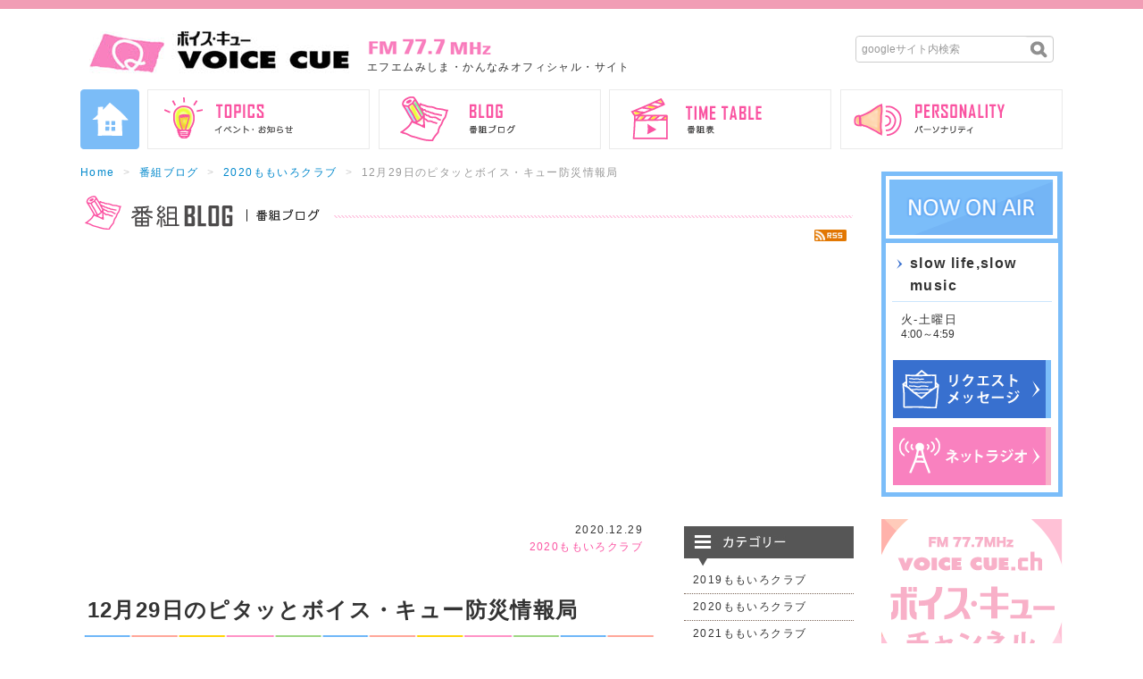

--- FILE ---
content_type: text/html; charset=UTF-8
request_url: https://777fm.com/blog/post-1345/
body_size: 11444
content:
<!DOCTYPE HTML>
<html lang="ja-JP">
<head>
      <meta charset="UTF-8">
      <title>12月29日のピタッとボイス・キュー防災情報局｜2020ももいろクラブ｜VOICE CUE</title>
      <!-- ### Bootstrap ### -->
      <link href="/cgi-bin/mt-static/css/bootstrap.min.css" rel="stylesheet" media="screen">
      <!-- ### ベーススタイルシート ### -->
      <link rel="stylesheet" href="https://777fm.com/teresa/wp-content/themes/pc/style.css?1617674712">
      <!-- ### オリジナルスタイルシート ### -->
      <link href="https://777fm.com/teresa/wp-content/themes/pc/original.css" rel="stylesheet">
      <!-- ### ネクストスタイルシート ### -->
      <link href="https://777fm.com/teresa/wp-content/themes/pc/next.css" rel="stylesheet">
      <!--[if lt IE 9]>
      <script type="text/javascript" src="http://html5shim.googlecode.com/svn/trunk/html5.js"></script>
      <![endif]-->
      <!-- ### headに全ページ共通で書きたい場合 ### -->
      <!-- ### ブログ別CSS読み込み ### -->
  <link href="https://777fm.com/teresa/wp-content/themes/pc/blog.css?1620891723" rel="stylesheet">
<!-- Font Awesome -->
<link rel="stylesheet" href="/css/all.min.css">
<script type="text/javascript" src="/dateaction.js" charset="utf-8"></script>

<script>
    function say(str){document.getElementById("say").innerHTML=str;}
    var act = new DateAction();
    act.addAction(say,{not:"t,d,w",priority:2,param:"<p class='text-center'>現在は放送時間外です</p>"});
                act.addAction(function(){say("<dl><dt><span>牧山純子サウンドマリーナ</span></dt><dd class='clearfix'><div class='detail'><dl class='time'><dt>土-土曜日</dt><dd>20:00～20:59</dd></dl><dl class='name'><dt></dt></dl></div></dd></dl><ul class='clearfix'><li class='link1'><a href='/message/?&番組名=牧山純子サウンドマリーナ'><span>リクエストメッセージ</span></a></li><li class='link2'><a href='https://www.jcbasimul.com/radio/801/' target='_blank'><span>ネットラジオ</span></a></li>")},{time:'20:00-20:59:59'}); 
            act.addAction(function(){say("<dl><dt><span>大崎潔のがんばれハワイ　／　URBAN WAVE</span></dt><dd class='clearfix'><div class='detail'><dl class='time'><dt>土-土曜日</dt><dd>17:00～17:59</dd></dl><dl class='name'><dt></dt></dl></div></dd></dl><ul class='clearfix'><li class='link1'><a href='/message/?&番組名=大崎潔のがんばれハワイ　／　URBAN WAVE'><span>リクエストメッセージ</span></a></li><li class='link2'><a href='https://www.jcbasimul.com/radio/801/' target='_blank'><span>ネットラジオ</span></a></li>")},{time:'17:00-17:59:59'}); 
            act.addAction(function(){say("<dl><dt><span>ユメルのモナリザラウンジ</span></dt><dd class='clearfix'><div class='detail'><dl class='time'><dt>土曜日</dt><dd>01:00～01:59</dd></dl><dl class='name'><dt></dt></dl></div></dd></dl><ul class='clearfix'><li class='link1'><a href='/message/?&番組名=ユメルのモナリザラウンジ'><span>リクエストメッセージ</span></a></li><li class='link2'><a href='https://www.jcbasimul.com/radio/801/' target='_blank'><span>ネットラジオ</span></a></li>")},{time:'01:00-01:59:59'}); 
            act.addAction(function(){say("<dl><dt><span>（第１）響け！カラフルライフ　（第２～第５）ラジオにチェックイン / UNFAIR RULE</span></dt><dd class='clearfix'><div class='detail'><dl class='time'><dt>土曜日</dt><dd>12:00～12:59</dd></dl><dl class='name'><dt></dt></dl></div></dd></dl><ul class='clearfix'><li class='link1'><a href='/message/?&番組名=（第１）響け！カラフルライフ　（第２～第５）ラジオにチェックイン / UNFAIR RULE'><span>リクエストメッセージ</span></a></li><li class='link2'><a href='https://www.jcbasimul.com/radio/801/' target='_blank'><span>ネットラジオ</span></a></li>")},{time:'12:00-12:59:59'}); 
            act.addAction(function(){say("<dl><dt><span>SATURDAY SUPER LEGEND</span></dt><dd class='clearfix'><div class='detail'><dl class='time'><dt>土曜日</dt><dd>16:00～16:59</dd></dl><dl class='name'><dt></dt></dl></div></dd></dl><ul class='clearfix'><li class='link1'><a href='/message/?&番組名=SATURDAY SUPER LEGEND'><span>リクエストメッセージ</span></a></li><li class='link2'><a href='https://www.jcbasimul.com/radio/801/' target='_blank'><span>ネットラジオ</span></a></li>")},{time:'16:00-16:59:59'}); 
            act.addAction(function(){say("<dl><dt><span>本牧ヤグチ</span></dt><dd class='clearfix'><div class='detail'><dl class='time'><dt>土曜日</dt><dd>01:00～01:59</dd></dl><dl class='name'><dt></dt></dl></div></dd></dl><ul class='clearfix'><li class='link1'><a href='/message/?&番組名=本牧ヤグチ'><span>リクエストメッセージ</span></a></li><li class='link2'><a href='https://www.jcbasimul.com/radio/801/' target='_blank'><span>ネットラジオ</span></a></li>")},{time:'01:00-01:59:59'}); 
            act.addAction(function(){say("<dl><dt><span>slow life,slow music</span></dt><dd class='clearfix'><div class='detail'><dl class='time'><dt>火-土曜日</dt><dd>4:00～4:59</dd></dl><dl class='name'><dt></dt></dl></div></dd></dl><ul class='clearfix'><li class='link1'><a href='/message/?&番組名=slow life,slow music'><span>リクエストメッセージ</span></a></li><li class='link2'><a href='https://www.jcbasimul.com/radio/801/' target='_blank'><span>ネットラジオ</span></a></li>")},{time:'4:00-4:59:59'}); 
            act.addAction(function(){say("<dl><dt><span>JAZZ VOCAL の夜</span></dt><dd class='clearfix'><div class='detail'><dl class='time'><dt>火-土曜日</dt><dd>3:00～3:59</dd></dl><dl class='name'><dt></dt></dl></div></dd></dl><ul class='clearfix'><li class='link1'><a href='/message/?&番組名=JAZZ VOCAL の夜'><span>リクエストメッセージ</span></a></li><li class='link2'><a href='https://www.jcbasimul.com/radio/801/' target='_blank'><span>ネットラジオ</span></a></li>")},{time:'3:00-3:59:59'}); 
            act.addAction(function(){say("<dl><dt><span>ホウ！リーナイト・フィーバー</span></dt><dd class='clearfix'><div class='detail'><dl class='time'><dt>土曜日</dt><dd>2:00～2:59</dd></dl><dl class='name'><dt></dt></dl></div></dd></dl><ul class='clearfix'><li class='link1'><a href='/message/?&番組名=ホウ！リーナイト・フィーバー'><span>リクエストメッセージ</span></a></li><li class='link2'><a href='https://www.jcbasimul.com/radio/801/' target='_blank'><span>ネットラジオ</span></a></li>")},{time:'2:00-2:59:59'}); 
            act.addAction(function(){say("<dl><dt><span>Friday Night Fever</span></dt><dd class='clearfix'><div class='detail'><dl class='time'><dt>土曜日</dt><dd>0:00～0:59</dd></dl><dl class='name'><dt></dt></dl></div></dd></dl><ul class='clearfix'><li class='link1'><a href='/message/?&番組名=Friday Night Fever'><span>リクエストメッセージ</span></a></li><li class='link2'><a href='https://www.jcbasimul.com/radio/801/' target='_blank'><span>ネットラジオ</span></a></li>")},{time:'0:00-0:59:59'}); 
            act.addAction(function(){say("<dl><dt><span>PROTO</span></dt><dd class='clearfix'><div class='detail'><dl class='time'><dt>土曜日</dt><dd>23:00～23:59</dd></dl><dl class='name'><dt></dt></dl></div></dd></dl><ul class='clearfix'><li class='link1'><a href='/message/?&番組名=PROTO'><span>リクエストメッセージ</span></a></li><li class='link2'><a href='https://www.jcbasimul.com/radio/801/' target='_blank'><span>ネットラジオ</span></a></li>")},{time:'23:00-23:59:59'}); 
            act.addAction(function(){say("<dl><dt><span>TABARU Love Emotion</span></dt><dd class='clearfix'><div class='detail'><dl class='time'><dt>土曜日</dt><dd>22:00～22:59</dd></dl><dl class='name'><dt></dt></dl></div></dd></dl><ul class='clearfix'><li class='link1'><a href='/message/?&番組名=TABARU Love Emotion'><span>リクエストメッセージ</span></a></li><li class='link2'><a href='https://www.jcbasimul.com/radio/801/' target='_blank'><span>ネットラジオ</span></a></li>")},{time:'22:00-22:59:59'}); 
            act.addAction(function(){say("<dl><dt><span>名和秋 / City Lights On the Breeze</span></dt><dd class='clearfix'><div class='detail'><dl class='time'><dt>土曜日</dt><dd>21:00～21:59</dd></dl><dl class='name'><dt></dt></dl></div></dd></dl><ul class='clearfix'><li class='link1'><a href='/message/?&番組名=名和秋 / City Lights On the Breeze'><span>リクエストメッセージ</span></a></li><li class='link2'><a href='https://www.jcbasimul.com/radio/801/' target='_blank'><span>ネットラジオ</span></a></li>")},{time:'21:00-21:59:59'}); 
            act.addAction(function(){say("<dl><dt><span>DISCO MIX</span></dt><dd class='clearfix'><div class='detail'><dl class='time'><dt>土曜日</dt><dd>19:30～19:59</dd></dl><dl class='name'><dt></dt></dl></div></dd></dl><ul class='clearfix'><li class='link1'><a href='/message/?&番組名=DISCO MIX'><span>リクエストメッセージ</span></a></li><li class='link2'><a href='https://www.jcbasimul.com/radio/801/' target='_blank'><span>ネットラジオ</span></a></li>")},{time:'19:30-19:59:59'}); 
            act.addAction(function(){say("<dl><dt><span>おつまみちょ~だい２</span></dt><dd class='clearfix'><div class='detail'><dl class='time'><dt>土曜日</dt><dd>19:00～19:29</dd></dl><dl class='name'><dt>露木 まどか</dt></dl></div></dd></dl><ul class='clearfix'><li class='link1'><a href='/message/?パーソナリティー宛=露木 まどか&番組名=おつまみちょ~だい２'><span>リクエストメッセージ</span></a></li><li class='link2'><a href='https://www.jcbasimul.com/radio/801/' target='_blank'><span>ネットラジオ</span></a></li>")},{time:'19:00-19:29:59'}); 
            act.addAction(function(){say("<dl><dt><span>夢カナRADIO / Precius moment</span></dt><dd class='clearfix'><div class='detail'><dl class='time'><dt>土曜日</dt><dd>18:00～18:59</dd></dl><dl class='name'><dt></dt></dl></div></dd></dl><ul class='clearfix'><li class='link1'><a href='/message/?&番組名=夢カナRADIO / Precius moment'><span>リクエストメッセージ</span></a></li><li class='link2'><a href='https://www.jcbasimul.com/radio/801/' target='_blank'><span>ネットラジオ</span></a></li>")},{time:'18:00-18:59:59'}); 
            act.addAction(function(){say("<dl><dt><span>SATURDY SUPER LEGEND</span></dt><dd class='clearfix'><div class='detail'><dl class='time'><dt>土曜日</dt><dd>16:00～16:59</dd></dl><dl class='name'><dt></dt></dl></div></dd></dl><ul class='clearfix'><li class='link1'><a href='/message/?&番組名=SATURDY SUPER LEGEND'><span>リクエストメッセージ</span></a></li><li class='link2'><a href='https://www.jcbasimul.com/radio/801/' target='_blank'><span>ネットラジオ</span></a></li>")},{time:'16:00-16:59:59'}); 
            act.addAction(function(){say("<dl><dt><span>あの頃青春グラフィティ</span></dt><dd class='clearfix'><div class='detail'><dl class='time'><dt>土曜日</dt><dd>13:00～15:59</dd></dl><dl class='name'><dt></dt></dl></div></dd></dl><ul class='clearfix'><li class='link1'><a href='/message/?&番組名=あの頃青春グラフィティ'><span>リクエストメッセージ</span></a></li><li class='link2'><a href='https://www.jcbasimul.com/radio/801/' target='_blank'><span>ネットラジオ</span></a></li>")},{time:'13:00-15:59:59'}); 
            act.addAction(function(){say("<dl><dt><span>WEEKEND ナチュラル ♪</span></dt><dd class='clearfix'><div class='img'><img src='https://777fm.com/teresa/wp-content/uploads/2021/06/2017097okamoto-3.jpg'></div><div class='detail'><dl class='time'><dt>土-土曜日</dt><dd>9:00～11:59</dd></dl><dl class='name'><dt>岡本真由美</dt></dl></div></dd></dl><ul class='clearfix'><li class='link1'><a href='/message/?パーソナリティー宛=岡本真由美&番組名=WEEKEND ナチュラル ♪'><span>リクエストメッセージ</span></a></li><li class='link2'><a href='https://www.jcbasimul.com/radio/801/' target='_blank'><span>ネットラジオ</span></a></li>")},{time:'9:00-11:59:59'}); 
            act.addAction(function(){say("<dl><dt><span>シビルトーン♪</span></dt><dd class='clearfix'><div class='detail'><dl class='time'><dt>土-土曜日</dt><dd>07:00～08:59</dd></dl><dl class='name'><dt></dt></dl></div></dd></dl><ul class='clearfix'><li class='link1'><a href='/message/?&番組名=シビルトーン♪'><span>リクエストメッセージ</span></a></li><li class='link2'><a href='https://www.jcbasimul.com/radio/801/' target='_blank'><span>ネットラジオ</span></a></li>")},{time:'07:00-08:59:59'}); 
            act.addAction(function(){say("<dl><dt><span>Aloha Rainbow</span></dt><dd class='clearfix'><div class='detail'><dl class='time'><dt>土曜日</dt><dd>06:00～06:59</dd></dl><dl class='name'><dt></dt></dl></div></dd></dl><ul class='clearfix'><li class='link1'><a href='/message/?&番組名=Aloha Rainbow'><span>リクエストメッセージ</span></a></li><li class='link2'><a href='https://www.jcbasimul.com/radio/801/' target='_blank'><span>ネットラジオ</span></a></li>")},{time:'06:00-06:59:59'}); 
            act.addAction(function(){say("<dl><dt><span>目覚ましラジオ</span></dt><dd class='clearfix'><div class='detail'><dl class='time'><dt>土曜日</dt><dd>05:00～05:59</dd></dl><dl class='name'><dt></dt></dl></div></dd></dl><ul class='clearfix'><li class='link1'><a href='/message/?&番組名=目覚ましラジオ'><span>リクエストメッセージ</span></a></li><li class='link2'><a href='https://www.jcbasimul.com/radio/801/' target='_blank'><span>ネットラジオ</span></a></li>")},{time:'05:00-05:59:59'}); 
        window.onload = function(){act.action(new Date());};
</script>
<link rel="shortcut icon" href="/img/favicon.ico"> 

<meta name='robots' content='max-image-preview:large' />
<link rel='dns-prefetch' href='//s.w.org' />
<link rel='dns-prefetch' href='//v0.wordpress.com' />
		<script type="text/javascript">
			window._wpemojiSettings = {"baseUrl":"https:\/\/s.w.org\/images\/core\/emoji\/13.0.1\/72x72\/","ext":".png","svgUrl":"https:\/\/s.w.org\/images\/core\/emoji\/13.0.1\/svg\/","svgExt":".svg","source":{"concatemoji":"https:\/\/777fm.com\/teresa\/wp-includes\/js\/wp-emoji-release.min.js?ver=5.7"}};
			!function(e,a,t){var n,r,o,i=a.createElement("canvas"),p=i.getContext&&i.getContext("2d");function s(e,t){var a=String.fromCharCode;p.clearRect(0,0,i.width,i.height),p.fillText(a.apply(this,e),0,0);e=i.toDataURL();return p.clearRect(0,0,i.width,i.height),p.fillText(a.apply(this,t),0,0),e===i.toDataURL()}function c(e){var t=a.createElement("script");t.src=e,t.defer=t.type="text/javascript",a.getElementsByTagName("head")[0].appendChild(t)}for(o=Array("flag","emoji"),t.supports={everything:!0,everythingExceptFlag:!0},r=0;r<o.length;r++)t.supports[o[r]]=function(e){if(!p||!p.fillText)return!1;switch(p.textBaseline="top",p.font="600 32px Arial",e){case"flag":return s([127987,65039,8205,9895,65039],[127987,65039,8203,9895,65039])?!1:!s([55356,56826,55356,56819],[55356,56826,8203,55356,56819])&&!s([55356,57332,56128,56423,56128,56418,56128,56421,56128,56430,56128,56423,56128,56447],[55356,57332,8203,56128,56423,8203,56128,56418,8203,56128,56421,8203,56128,56430,8203,56128,56423,8203,56128,56447]);case"emoji":return!s([55357,56424,8205,55356,57212],[55357,56424,8203,55356,57212])}return!1}(o[r]),t.supports.everything=t.supports.everything&&t.supports[o[r]],"flag"!==o[r]&&(t.supports.everythingExceptFlag=t.supports.everythingExceptFlag&&t.supports[o[r]]);t.supports.everythingExceptFlag=t.supports.everythingExceptFlag&&!t.supports.flag,t.DOMReady=!1,t.readyCallback=function(){t.DOMReady=!0},t.supports.everything||(n=function(){t.readyCallback()},a.addEventListener?(a.addEventListener("DOMContentLoaded",n,!1),e.addEventListener("load",n,!1)):(e.attachEvent("onload",n),a.attachEvent("onreadystatechange",function(){"complete"===a.readyState&&t.readyCallback()})),(n=t.source||{}).concatemoji?c(n.concatemoji):n.wpemoji&&n.twemoji&&(c(n.twemoji),c(n.wpemoji)))}(window,document,window._wpemojiSettings);
		</script>
		<style type="text/css">
img.wp-smiley,
img.emoji {
	display: inline !important;
	border: none !important;
	box-shadow: none !important;
	height: 1em !important;
	width: 1em !important;
	margin: 0 .07em !important;
	vertical-align: -0.1em !important;
	background: none !important;
	padding: 0 !important;
}
</style>
	<link rel='stylesheet' id='wp-block-library-css'  href='https://777fm.com/teresa/wp-includes/css/dist/block-library/style.min.css?ver=5.7' type='text/css' media='all' />
<style id='wp-block-library-inline-css' type='text/css'>
.has-text-align-justify{text-align:justify;}
</style>
<link rel='stylesheet' id='jetpack_css-css'  href='https://777fm.com/teresa/wp-content/plugins/jetpack/css/jetpack.css?ver=9.8.3' type='text/css' media='all' />
<link rel="https://api.w.org/" href="https://777fm.com/wp-json/" /><link rel="alternate" type="application/json" href="https://777fm.com/wp-json/wp/v2/blog/1345" /><link rel="EditURI" type="application/rsd+xml" title="RSD" href="https://777fm.com/teresa/xmlrpc.php?rsd" />
<link rel="wlwmanifest" type="application/wlwmanifest+xml" href="https://777fm.com/teresa/wp-includes/wlwmanifest.xml" /> 
<link rel="canonical" href="https://777fm.com/blog/post-1345/" />
<link rel="alternate" type="application/json+oembed" href="https://777fm.com/wp-json/oembed/1.0/embed?url=https%3A%2F%2F777fm.com%2Fblog%2Fpost-1345%2F" />
<link rel="alternate" type="text/xml+oembed" href="https://777fm.com/wp-json/oembed/1.0/embed?url=https%3A%2F%2F777fm.com%2Fblog%2Fpost-1345%2F&#038;format=xml" />

<!-- Jetpack Open Graph Tags -->
<meta property="og:type" content="article" />
<meta property="og:title" content="12月29日のピタッとボイス・キュー防災情報局" />
<meta property="og:url" content="https://777fm.com/blog/post-1345/" />
<meta property="og:description" content="12月29日のピタッとボイス・キュー防災情報局は、ふじのくに防災士の増井光一さんにお越しいただきました。ふじの&hellip;" />
<meta property="article:published_time" content="2020-12-28T18:06:52+00:00" />
<meta property="article:modified_time" content="2020-12-28T18:06:52+00:00" />
<meta property="og:site_name" content="ボイスキュー" />
<meta property="og:image" content="http://777fm.com/blog/assets_c/2020/12/20201229b1-thumb-640x480.jpg" />
<meta property="og:image:secure_url" content="https://i2.wp.com/777fm.com/blog/assets_c/2020/12/20201229b1-thumb-640x480.jpg" />
<meta property="og:image:width" content="640" />
<meta property="og:image:height" content="480" />
<meta property="og:image:alt" content="20201229b1.jpg" />
<meta property="og:locale" content="ja_JP" />
<meta name="twitter:text:title" content="12月29日のピタッとボイス・キュー防災情報局" />
<meta name="twitter:image" content="http://777fm.com/blog/assets_c/2020/12/20201229b1-thumb-640x480.jpg?w=640" />
<meta name="twitter:image:alt" content="20201229b1.jpg" />
<meta name="twitter:card" content="summary_large_image" />

<!-- End Jetpack Open Graph Tags -->
      <!-- ### アナリティクス ### -->
      <!-- Google Tag Manager -->
  <script>(function(w,d,s,l,i){w[l]=w[l]||[];w[l].push({'gtm.start':
  new Date().getTime(),event:'gtm.js'});var f=d.getElementsByTagName(s)[0],
  j=d.createElement(s),dl=l!='dataLayer'?'&l='+l:'';j.async=true;j.src=
  'https://www.googletagmanager.com/gtm.js?id='+i+dl;f.parentNode.insertBefore(j,f);
  })(window,document,'script','dataLayer','GTM-M7MKLQR');</script>
<!-- End Google Tag Manager -->

<script async src="https://pagead2.googlesyndication.com/pagead/js/adsbygoogle.js?client=ca-pub-9404622287279997" crossorigin="anonymous"></script>      <!-- ### 最新版jQuery ### -->
      <script src="https://code.jquery.com/jquery-1.9.1.min.js"></script>
      <script src="https://code.jquery.com/jquery-migrate-1.1.1.min.js"></script>
      <!-- ### ドロップダウンメニュー ### -->
        <script type="text/javascript" src="/jquery.dropdown.js"></script>
  <script type="text/javascript">
  $(document).ready(function() {
     $("#navigation").dropdown({
    textClass: 'arrow',
    textOpenClass: 'open'
     });
  });
  </script>

<script>
// window.onload = function() {
//   var now = null,
//      max = 100,
//      input_area = document.getElementById("text_area"),
//      output_area = document.getElementById("text_length");

//   inputarea.onkeyup = function() {
//      now = (max - input_area.value.length);
//      output_area.innerText = now;
//      output_area.className = (now < 0) ? "out" : "";
//   }
// }
</script>      <script src="/jquery.tile.js"></script>
      <script>
      $(window).load(function() {
         $(".blog_list li").tile(2);
      });
      </script>

</head>
<body>
      <div id="fb-root"></div>
<script>(function(d, s, id) {
  var js, fjs = d.getElementsByTagName(s)[0];
  if (d.getElementById(id)) return;
  js = d.createElement(s); js.id = id;
  js.src = "//connect.facebook.net/ja_JP/sdk.js#xfbml=1&version=v2.3";
  fjs.parentNode.insertBefore(js, fjs);
}(document, 'script', 'facebook-jssdk'));</script>      <div id="alltrack">
         <div id="background">
            <div id="wrap">

               <!-- ### ヘッダー ### -->
                              <header class="clearfix">
                  <h1><a href="/"><span>ボイスキュー</span></a></h1>
                  <div class="description">
                     <div class="img">
                        <img src="/img/fm777mhz.gif" alt="FM77.7MHz" />
                     </div>
                     <h2>エフエムみしま・かんなみオフィシャル・サイト</h2>
                  </div>
                                    <div class="google_search">
                     <form action="https://www.google.com/search">
                     <input type="hidden" value="https://777fm.com/" name="as_sitesearch" />
                     <input type="hidden" name="ie" value="UTF-8" />
                     <input type="hidden" name="oe" value="UTF-8" />
                     <input type="text" name="q" value="" class="top_search_text" placeholder="googleサイト内検索"/>
                     <input class="img" type="submit" name="btnG" value="" />
                     </form>
                  </div>
                  <!-- <div class="facebook">
<div class="fb-like" data-href="https://www.facebook.com/voicecue" data-layout="box_count" data-action="like" data-show-faces="false" data-share="false"></div>
                  </div> -->               </header>
               <!-- ### ナビゲーション ### -->
                              <nav>
              <ul class="clearfix" id="navigation">
                 <li class="nav1">
                    <h3><a href="/"><span>HOME</span></a></h3>
                 </li>
                 <li class="nav2">
                    <h3><a href=""><span>イベント・お知らせ</span></a></h3>
                    <ul>
                       <li class="nav2-1"><a href="/event/"><span>イベント情報</span></a></li>
                       <li class="nav2-2"><a href="/information/"><span>お知らせ</span></a></li>
                    </ul>
                 </li>
                 <li class="nav3">
                    <h3><a href="/blog/"><span>番組ブログ</span></a></h3>
                 </li>
                 <li class="nav4">
                    <h3><a href="/time-table/"><span>番組表</span></a></h3>
                 </li>
                 <li class="nav5">
                    <h3><a href="/personality/"><span>ラジオ・パーソナリティー</span></a></h3>
                 </li>
              </ul>
               </nav>
               <!-- ### コンテンツ ### -->
               <div id="next_content" class="clearfix">
                  <div class="clearfix" id="two_column">

                     <div id="two_column_left">
                        <!-- ### パンくずリスト ### -->
                        <ul class="breadcrumb">
                           <li><a href="/">Home</a> <span class="divider">></span></li>
                           <li><a href="/blog/">番組ブログ</a> <span class="divider">></span></li>
                           <li><a href="/blog/blog-cat/2020">2020ももいろクラブ</a> <span class="divider">></span></li>
                           <li class="active">12月29日のピタッとボイス・キュー防災情報局</li>
                        </ul>
                        
                        <div class="next_caption">
                           <img src="/img/blog_caption.gif" alt="番組ブログ" />
                           <div class="rssfeed">
                              <a href="/blog/feed/"><img src="/img/rssfeed.png" alt="RSS"></a>
                           </div>
                        </div>
                        <div class="clearfix" id="blog">
                           <div id="next_left">
                              <div class="next_entries">
                                 <div class="clearfix blog_entry">

                                    <a name="entry1345" id="entry1345"></a>
                                    <section>
                                       <dl class="detail">
                                          <dt>
                                             2020.12.29                                          </dt>
                                          <dd>
                                             <a href="/blog/blog-cat/2020/">2020ももいろクラブ</a>
                                          </dd>
                                       </dl>
                                       <!-- <div class="sns_bt clearfix">
  <div class="line_like">
    <div class="line-it-button" data-lang="ja" data-type="like" data-url="<$mt:EntryPermalink$>" data-share="true" style="display: none;"></div>
    <script src="https://d.line-scdn.net/r/web/social-plugin/js/thirdparty/loader.min.js" async="async" defer="defer"></script>
  </div>
  <div class="add_line">
    <div class="line-it-button" data-lang="ja" data-type="friend" data-lineid="voicecue" data-count="true" data-home="true" style="display: none;"></div>
    <script src="https://d.line-scdn.net/r/web/social-plugin/js/thirdparty/loader.min.js" async="async" defer="defer"></script>
  </div>
  <div class="entry_line">
<a href="http://line.me/R/msg/text/?<$MTEntryTitle$>%0D%0A<$MTEntryLink$>"><img src="/img/linebt.gif" alt="LINEで送る" /></a></div>
  <div class="entry_twitter">
<a href="https://twitter.com/share" class="twitter-share-button" data-url="https://twitter.com/voicecue777fm">Tweet</a>
<script>!function(d,s,id){var js,fjs=d.getElementsByTagName(s)[0],p=/^http:/.test(d.location)?'http':'https';if(!d.getElementById(id)){js=d.createElement(s);js.id=id;js.src=p+'://platform.twitter.com/widgets.js';fjs.parentNode.insertBefore(js,fjs);}}(document, 'script', 'twitter-wjs');</script>
  </div>
  <div class="entry_fb">
     <div class="fb-like" data-href="<$mt:EntryPermalink$>" data-layout="button_count" data-action="like" data-show-faces="false" data-share="false"></div>
  </div>
</div> -->


                                       <h4>
                                          <p>12月29日のピタッとボイス・キュー防災情報局</p>
                                       </h4>

                                       <div class="next_entrybody">
                                          <div class="clearfix inner">
                                             <font style="font-size: 1.5625em;">12月29日のピタッとボイス・キュー防災情報局は、ふじのくに防災士の増井光一さんにお越しいただきました。</font><div><font style="font-size: 1.5625em;"><br /></font></div><div><font style="font-size: 1.5625em;"><span class="mt-enclosure mt-enclosure-image" style="display: inline;"><a href="http://777fm.com/blog/pic/20201229b1.jpg"><img loading="lazy" alt="20201229b1.jpg" src="http://777fm.com/blog/assets_c/2020/12/20201229b1-thumb-640x480.jpg" width="640" height="480" class="mt-image-center" style="text-align: center; display: block; margin: 0 auto 20px;" /></a></span></font></div><div><font style="font-size: 1.5625em;"><br /></font></div><div><font style="font-size: 1.5625em;">ふじのくに防災士を目指したきっかけは、東日本大震災で静岡県にも地震が来るかもしれないとの気持ちから、受講されたそうです。</font></div><div><font style="font-size: 1.5625em;"><br /></font></div><div><font style="font-size: 1.5625em;">現在は、三島市危機管理課のお手伝いで、小中学校で防災講座の開催や、三島市防災士会を立ち上げ会員相互の勉強や地域防災のお手伝いをされています。近隣のふじのくに防災士の方のご参加をお待ちしております。</font></div><div><font style="font-size: 1.5625em;"><br /></font></div><div><font style="font-size: 1.5625em;">このコーナーは12月30日16時20分から再放送します。ぜひ、お聴きください。</font></div><div><br /></div>                                          </div>
                                       </div>

                                    </section>

                                    <!-- ### ページャー ### -->
                                    <ul class="pager">
                                                                                 <li><a href="https://777fm.com/blog/post-1441/">&larr; 前の記事</a></li>
                                       
                                                                              <li>
                                          <a href="/blog/blog-cat/2020">同カテゴリー記事一覧</a>
                                       </li>

                                                                                 <li><a href="https://777fm.com/blog/post-1347/">次の記事 &rarr;</a></li>
                                                                           </ul>

                                 </div>
                              </div>
                           </div>
                           <div id="next_center">
                              <dl class="side_category">
   <dt>
      <!-- ### お知らせタイトル ### -->
            <!-- ### 番組ブログタイトル ### -->
                       <img src="/img/side_category_blog.gif" alt="カテゴリー一覧" />
            <!-- ### ポッドキャストタイトル ### -->
         </dt>
   <dd>
      <ul>
                          <li>
             <img src="/img/side_category_icon.gif" alt="2019ももいろクラブ"><span><a href="/blog/blog-cat/2019">2019ももいろクラブ</a></span>
          </li>
                          <li>
             <img src="/img/side_category_icon.gif" alt="2020ももいろクラブ"><span><a href="/blog/blog-cat/2020">2020ももいろクラブ</a></span>
          </li>
                          <li>
             <img src="/img/side_category_icon.gif" alt="2021ももいろクラブ"><span><a href="/blog/blog-cat/2021">2021ももいろクラブ</a></span>
          </li>
                          <li>
             <img src="/img/side_category_icon.gif" alt="A　Happy New Year　ボイス・キュー"><span><a href="/blog/blog-cat/ahappy_new_year">A　Happy New Year　ボイス・キュー</a></span>
          </li>
                          <li>
             <img src="/img/side_category_icon.gif" alt="ComeComeFLYday"><span><a href="/blog/blog-cat/comecomeflyday">ComeComeFLYday</a></span>
          </li>
                          <li>
             <img src="/img/side_category_icon.gif" alt="Fresh Morning"><span><a href="/blog/blog-cat/fresh-morning">Fresh Morning</a></span>
          </li>
                          <li>
             <img src="/img/side_category_icon.gif" alt="Fun Fun Golf"><span><a href="/blog/blog-cat/fun_fun_golf">Fun Fun Golf</a></span>
          </li>
                          <li>
             <img src="/img/side_category_icon.gif" alt="Happy Christmas Week"><span><a href="/blog/blog-cat/happy_christmas_week">Happy Christmas Week</a></span>
          </li>
                          <li>
             <img src="/img/side_category_icon.gif" alt="Lounge Cue"><span><a href="/blog/blog-cat/lounge-cue">Lounge Cue</a></span>
          </li>
                          <li>
             <img src="/img/side_category_icon.gif" alt="Norikazu温（ほっと）LINE"><span><a href="/blog/blog-cat/norikazuline">Norikazu温（ほっと）LINE</a></span>
          </li>
                          <li>
             <img src="/img/side_category_icon.gif" alt="２０２６　ukiukiワイドももいろクラブ"><span><a href="/blog/blog-cat/ukiuki">２０２６　ukiukiワイドももいろクラブ</a></span>
          </li>
                          <li>
             <img src="/img/side_category_icon.gif" alt="あつまれ！防災レオクラブ"><span><a href="/blog/blog-cat/cat149">あつまれ！防災レオクラブ</a></span>
          </li>
                          <li>
             <img src="/img/side_category_icon.gif" alt="いっち りーな サンデー"><span><a href="/blog/blog-cat/cat">いっち りーな サンデー</a></span>
          </li>
                          <li>
             <img src="/img/side_category_icon.gif" alt="おつまみちょ～だい"><span><a href="/blog/blog-cat/cat57">おつまみちょ～だい</a></span>
          </li>
                          <li>
             <img src="/img/side_category_icon.gif" alt="ほんなるチャンネル（仮）"><span><a href="/blog/blog-cat/cat141">ほんなるチャンネル（仮）</a></span>
          </li>
                          <li>
             <img src="/img/side_category_icon.gif" alt="グラウンドワーク三島アクショントーク！"><span><a href="/blog/blog-cat/mishima-talk">グラウンドワーク三島アクショントーク！</a></span>
          </li>
                          <li>
             <img src="/img/side_category_icon.gif" alt="サイエンスＮＯＷ"><span><a href="/blog/blog-cat/science">サイエンスＮＯＷ</a></span>
          </li>
                          <li>
             <img src="/img/side_category_icon.gif" alt="ラップの言いたい放題！"><span><a href="/blog/blog-cat/rap">ラップの言いたい放題！</a></span>
          </li>
                          <li>
             <img src="/img/side_category_icon.gif" alt="三ツ沢グッチの今夜も舌好調！"><span><a href="/blog/blog-cat/gucci">三ツ沢グッチの今夜も舌好調！</a></span>
          </li>
                          <li>
             <img src="/img/side_category_icon.gif" alt="三島市"><span><a href="/blog/blog-cat/cat98">三島市</a></span>
          </li>
                          <li>
             <img src="/img/side_category_icon.gif" alt="三嶋大祭り"><span><a href="/blog/blog-cat/cat76">三嶋大祭り</a></span>
          </li>
                          <li>
             <img src="/img/side_category_icon.gif" alt="シン・今昔ちゃんねるw"><span><a href="/blog/blog-cat/cat136">シン・今昔ちゃんねるw</a></span>
          </li>
                          <li>
             <img src="/img/side_category_icon.gif" alt="伊豆の国市"><span><a href="/blog/blog-cat/cat104">伊豆の国市</a></span>
          </li>
                          <li>
             <img src="/img/side_category_icon.gif" alt="伊豆市"><span><a href="/blog/blog-cat/cat105">伊豆市</a></span>
          </li>
                          <li>
             <img src="/img/side_category_icon.gif" alt="函南町"><span><a href="/blog/blog-cat/cat99">函南町</a></span>
          </li>
                          <li>
             <img src="/img/side_category_icon.gif" alt="大西涼太郎のくっちゃべるラヂオだら"><span><a href="/blog/blog-cat/cat88">大西涼太郎のくっちゃべるラヂオだら</a></span>
          </li>
                          <li>
             <img src="/img/side_category_icon.gif" alt="女子会においでよ"><span><a href="/blog/blog-cat/girls-party">女子会においでよ</a></span>
          </li>
                          <li>
             <img src="/img/side_category_icon.gif" alt="学校においでよ!"><span><a href="/blog/blog-cat/cat73">学校においでよ!</a></span>
          </li>
                          <li>
             <img src="/img/side_category_icon.gif" alt="御殿場市"><span><a href="/blog/blog-cat/cat148">御殿場市</a></span>
          </li>
                          <li>
             <img src="/img/side_category_icon.gif" alt="愛Ｌｏｖｅ探偵局NEWスーパーＤＸ"><span><a href="/blog/blog-cat/detective-agency">愛Ｌｏｖｅ探偵局NEWスーパーＤＸ</a></span>
          </li>
                          <li>
             <img src="/img/side_category_icon.gif" alt="桜井奈津とおにおにのロングライド"><span><a href="/blog/blog-cat/cat93">桜井奈津とおにおにのロングライド</a></span>
          </li>
                          <li>
             <img src="/img/side_category_icon.gif" alt="沼津市"><span><a href="/blog/blog-cat/cat103">沼津市</a></span>
          </li>
                          <li>
             <img src="/img/side_category_icon.gif" alt="清水町"><span><a href="/blog/blog-cat/cat101">清水町</a></span>
          </li>
                          <li>
             <img src="/img/side_category_icon.gif" alt="番組表"><span><a href="/blog/blog-cat/cat90">番組表</a></span>
          </li>
                          <li>
             <img src="/img/side_category_icon.gif" alt="裾野市"><span><a href="/blog/blog-cat/cat102">裾野市</a></span>
          </li>
                          <li>
             <img src="/img/side_category_icon.gif" alt="金獣"><span><a href="/blog/blog-cat/cat72">金獣</a></span>
          </li>
                          <li>
             <img src="/img/side_category_icon.gif" alt="長泉町"><span><a href="/blog/blog-cat/cat100">長泉町</a></span>
          </li>
                          <li>
             <img src="/img/side_category_icon.gif" alt="静岡県"><span><a href="/blog/blog-cat/cat147">静岡県</a></span>
          </li>
                          <li>
             <img src="/img/side_category_icon.gif" alt="ＷＥＥＫＥＮＤナチュラル♪"><span><a href="/blog/blog-cat/cat85">ＷＥＥＫＥＮＤナチュラル♪</a></span>
          </li>
                          <li>
             <img src="/img/side_category_icon.gif" alt="下田市"><span><a href="/blog/blog-cat/cat150">下田市</a></span>
          </li>
                          <li>
             <img src="/img/side_category_icon.gif" alt="池内ひろしと南洋星のよ～いじゃないBox・森のカフェ"><span><a href="/blog/blog-cat/box">池内ひろしと南洋星のよ～いじゃないBox・森のカフェ</a></span>
          </li>
                          <li>
             <img src="/img/side_category_icon.gif" alt="特別番組"><span><a href="/blog/blog-cat/%e7%89%b9%e5%88%a5%e7%95%aa%e7%b5%84">特別番組</a></span>
          </li>
                          <li>
             <img src="/img/side_category_icon.gif" alt="西伊豆町"><span><a href="/blog/blog-cat/%e8%a5%bf%e4%bc%8a%e8%b1%86%e7%94%ba">西伊豆町</a></span>
          </li>
                          <li>
             <img src="/img/side_category_icon.gif" alt="たなかみどりのドシラソファみどり♪"><span><a href="/blog/blog-cat/%e3%81%9f%e3%81%aa%e3%81%8b%e3%81%bf%e3%81%a9%e3%82%8a%e3%81%ae%e3%83%89%e3%82%b7%e3%83%a9%e3%82%bd%e3%83%95%e3%82%a1%e3%81%bf%e3%81%a9%e3%82%8a%e2%99%aa">たなかみどりのドシラソファみどり♪</a></span>
          </li>
                          <li>
             <img src="/img/side_category_icon.gif" alt="2022ukiukiワイドももいろクラブ"><span><a href="/blog/blog-cat/2022ukiuki%e3%83%af%e3%82%a4%e3%83%89%e3%82%82%e3%82%82%e3%81%84%e3%82%8d%e3%82%af%e3%83%a9%e3%83%96">2022ukiukiワイドももいろクラブ</a></span>
          </li>
                          <li>
             <img src="/img/side_category_icon.gif" alt="Colorful Avengers！"><span><a href="/blog/blog-cat/colorful-avengers%ef%bc%81">Colorful Avengers！</a></span>
          </li>
                          <li>
             <img src="/img/side_category_icon.gif" alt="スポーツ"><span><a href="/blog/blog-cat/%e3%82%b9%e3%83%9d%e3%83%bc%e3%83%84">スポーツ</a></span>
          </li>
                          <li>
             <img src="/img/side_category_icon.gif" alt="ママ夢ラジオ三島"><span><a href="/blog/blog-cat/%e3%83%9e%e3%83%9e%e5%a4%a2%e3%83%a9%e3%82%b8%e3%82%aa%e4%b8%89%e5%b3%b6">ママ夢ラジオ三島</a></span>
          </li>
                          <li>
             <img src="/img/side_category_icon.gif" alt="2023ukiukiワイドももいろクラブ"><span><a href="/blog/blog-cat/2023ukiuki%e3%83%af%e3%82%a4%e3%83%89%e3%82%82%e3%82%82%e3%81%84%e3%82%8d%e3%82%af%e3%83%a9%e3%83%96">2023ukiukiワイドももいろクラブ</a></span>
          </li>
                          <li>
             <img src="/img/side_category_icon.gif" alt="きゅんです！サイエンス"><span><a href="/blog/blog-cat/%e3%81%8d%e3%82%85%e3%82%93%e3%81%a7%e3%81%99%ef%bc%81%e3%82%b5%e3%82%a4%e3%82%a8%e3%83%b3%e3%82%b9">きゅんです！サイエンス</a></span>
          </li>
                          <li>
             <img src="/img/side_category_icon.gif" alt="いろはにほけんの*あしたリスク*"><span><a href="/blog/blog-cat/%e3%81%84%e3%82%8d%e3%81%af%e3%81%ab%e3%81%bb%e3%81%91%e3%82%93%e3%81%ae%e3%81%82%e3%81%97%e3%81%9f%e3%83%aa%e3%82%b9%e3%82%af">いろはにほけんの*あしたリスク*</a></span>
          </li>
                          <li>
             <img src="/img/side_category_icon.gif" alt="2024年ももいろクラブ"><span><a href="/blog/blog-cat/2024%e5%b9%b4%e3%82%82%e3%82%82%e3%81%84%e3%82%8d%e3%82%af%e3%83%a9%e3%83%96">2024年ももいろクラブ</a></span>
          </li>
                          <li>
             <img src="/img/side_category_icon.gif" alt="COCOAのラジオ"><span><a href="/blog/blog-cat/cocoa%e3%81%ae%e3%83%a9%e3%82%b8%e3%82%aa">COCOAのラジオ</a></span>
          </li>
                          <li>
             <img src="/img/side_category_icon.gif" alt="お酒をのめばいいじゃない"><span><a href="/blog/blog-cat/%e3%81%8a%e9%85%92%e3%82%92%e3%81%ae%e3%82%81%e3%81%b0%e3%81%84%e3%81%84%e3%81%98%e3%82%83%e3%81%aa%e3%81%84">お酒をのめばいいじゃない</a></span>
          </li>
                          <li>
             <img src="/img/side_category_icon.gif" alt="米田拓史の妄想経営塾"><span><a href="/blog/blog-cat/%e7%b1%b3%e7%94%b0%e6%8b%93%e5%8f%b2%e3%81%ae%e5%a6%84%e6%83%b3%e7%b5%8c%e5%96%b6%e5%a1%be">米田拓史の妄想経営塾</a></span>
          </li>
                          <li>
             <img src="/img/side_category_icon.gif" alt="東伊豆町"><span><a href="/blog/blog-cat/%e6%9d%b1%e4%bc%8a%e8%b1%86%e7%94%ba">東伊豆町</a></span>
          </li>
                          <li>
             <img src="/img/side_category_icon.gif" alt="2025年ももいろクラブ"><span><a href="/blog/blog-cat/2025%e5%b9%b4%e3%82%82%e3%82%82%e3%81%84%e3%82%8d%e3%82%af%e3%83%a9%e3%83%96">2025年ももいろクラブ</a></span>
          </li>
                          <li>
             <img src="/img/side_category_icon.gif" alt="プレゼント"><span><a href="/blog/blog-cat/%e3%83%97%e3%83%ac%e3%82%bc%e3%83%b3%e3%83%88">プレゼント</a></span>
          </li>
                          <li>
             <img src="/img/side_category_icon.gif" alt="Q+プレゼント企画"><span><a href="/blog/blog-cat/q%e3%83%97%e3%83%ac%e3%82%bc%e3%83%b3%e3%83%88%e4%bc%81%e7%94%bb">Q+プレゼント企画</a></span>
          </li>
                          <li>
             <img src="/img/side_category_icon.gif" alt="わんダフルニャンDay"><span><a href="/blog/blog-cat/%e3%82%8f%e3%82%93%e3%83%80%e3%83%95%e3%83%ab%e3%83%8b%e3%83%a3%e3%83%b3day">わんダフルニャンDay</a></span>
          </li>
                          <li>
             <img src="/img/side_category_icon.gif" alt="Let’s 80's"><span><a href="/blog/blog-cat/lets-80s">Let’s 80's</a></span>
          </li>
                          <li>
             <img src="/img/side_category_icon.gif" alt="響け！カラフルライフ"><span><a href="/blog/blog-cat/%e9%9f%bf%e3%81%91%ef%bc%81%e3%82%ab%e3%83%a9%e3%83%95%e3%83%ab%e3%83%a9%e3%82%a4%e3%83%95">響け！カラフルライフ</a></span>
          </li>
                          <li>
             <img src="/img/side_category_icon.gif" alt="2026年ももいろクラブ"><span><a href="/blog/blog-cat/2026%e5%b9%b4%e3%82%82%e3%82%82%e3%81%84%e3%82%8d%e3%82%af%e3%83%a9%e3%83%96">2026年ももいろクラブ</a></span>
          </li>
              </ul>
   </dd>
</dl>                           </div>
                        </div>
                     </div>
                     <div id="two_column_right">
                        <div id="next_right">
                                            <div class="now">
                           <div class="caption">
                              <!-- TOPページだけ表示 -->
                                                               <img src="/img/next_nowonair.gif" alt="NOW ON AIR" />
                                                         </div>
                           <div id="say"><p class="text-center">番組情報を取得中…</p></div>
                 </div>                                                   <div class="side_channel">
                           <dl>
                            <dt><img src="/img/side_channel_caption.png" alt="FM77.7MHz VOICE CUE.ch" /></dt>
                            <dd><img src="/img/side_channel_title.png" alt="ボイス・キューチャンネル" /></dd>
                           </dl>
                           <ul>
                            <li><a href="http://www.jcbasimul.com/" target="_blank"><img src="/img/bt_jcba.gif" alt="インターネットラジオJCBA" /></a></li>
                            <li><a href="/podcast/"><img src="/img/bt_potcast.gif" alt="過去の曲はポットキャスト" /></a></li>
                            <li><a href="https://www.facebook.com/voicecue" target="_blank"><img src="/img/bt_facebook.gif" alt="ボイス・キュー公式Facebook" /></a></li>
                            <li><a href="http://accountpage.line.me/voicecue" target="_blank"><img src="/img/bt_line.gif" alt="ボイス・キュー公式LINE@ @VOICE CUE" /></a></li>
                            <li><a href="https://twitter.com/voicecue777fm" target="_blank"><img src="/img/bt_twitter.jpg" alt="ボイス・キュー公式Twitter" /></a></li>
                            <li><a href="/disaster-prevention/"><img src="/img/side_disaster-prevention.png" alt="防災インフォメーション" /></a></li>
                           </ul>
                        </div>                        </div>
                     </div>

                  </div>
               </div>

            </div>
         </div>
      </div>

      <!-- ### フッター ### -->
            <footer>
         <!-- TOPページだけ表示 -->
                  <div class="navibox1">
            <div class="inner">
               <div class="pagetop">
                  <a href="#alltrack"><img src="/img/pagetop.png" alt="pagetop" /></a>
               </div>
               <!-- NEXTページだけ表示 -->
                                 <div class="pic">
                     <img src="/img/next_footer_pic.png" alt="ボイス・キュー" />
                  </div>
                              <ul>
                  <li><a href="/company/">会社概要</a>｜</li>
                  <li><a href="/broadcasting-standard/">放送基準</a>｜</li>
                  <li><a href="/program-council/">番組審議会</a>｜</li>
                  <li><a href="/recruit/">採用情報</a>｜</li>
                  <li><a href="/sponsor/">スポンサー募集</a>｜</li>
                  <li><a href="/sponsor-list/">支援団体スポンサー一覧</a>｜</li>
                  <li><a href="/contact/">ご意見ご要望</a>｜</li>
                  <li><a href="/policy/">プライバシーポリシー</a>｜</li>
                  <li><a href="/sitemap/">サイトマップ</a></li>
               </ul>
            </div>
         </div>
         <div class="bottom">
            <div class="inner">
               <ul>
                  <li><a href="/">HOME</a>｜</li>
                  <li><a href="/event/">イベント</a>｜</li>
                  <li><a href="/information/">お知らせ</a>｜</li>
                  <li><a href="/blog/">番組ブログ</a>｜</li>
                  <li><a href="/time-table/">タイムテーブル</a>｜</li>
                  <li><a href="/personality/">パーソナリティー</a>｜</li>
                  <li><a href="/message/">リクエスト&メッセージ</a>｜</li>
                  <li><a href="">インターネットラジオ</a></li>
               </ul>
               <dl>
                  <dt>株式会社　<span>エフエムみしま・かんなみ</span></dt>
                  <dd>〒411-0853 静岡県三島市大社町1-10　総合防災センター3Ｆ<br /><span class="tel">055-981-8600</span>　<span class="fax">055-981-8601</span></dd>
               </dl>
               <p>(c) 2015 Voice Cue.</p>
            </div>
         </div>
      </footer>
      <script type='text/javascript' src='https://777fm.com/teresa/wp-includes/js/wp-embed.min.js?ver=5.7' id='wp-embed-js'></script>

      <!-- ### ページスクローラー ### -->
      <script src="/smoothscroll.js" type="text/javascript"></script>

      <!-- ### google+ ### -->
      <script src="https://apis.google.com/js/platform.js" async defer>
        {lang: 'ja'}
      </script>
</body>
</html>

--- FILE ---
content_type: text/html; charset=utf-8
request_url: https://www.google.com/recaptcha/api2/aframe
body_size: 266
content:
<!DOCTYPE HTML><html><head><meta http-equiv="content-type" content="text/html; charset=UTF-8"></head><body><script nonce="y1ljt-zbYB68UmuA1mk-xA">/** Anti-fraud and anti-abuse applications only. See google.com/recaptcha */ try{var clients={'sodar':'https://pagead2.googlesyndication.com/pagead/sodar?'};window.addEventListener("message",function(a){try{if(a.source===window.parent){var b=JSON.parse(a.data);var c=clients[b['id']];if(c){var d=document.createElement('img');d.src=c+b['params']+'&rc='+(localStorage.getItem("rc::a")?sessionStorage.getItem("rc::b"):"");window.document.body.appendChild(d);sessionStorage.setItem("rc::e",parseInt(sessionStorage.getItem("rc::e")||0)+1);localStorage.setItem("rc::h",'1769228071550');}}}catch(b){}});window.parent.postMessage("_grecaptcha_ready", "*");}catch(b){}</script></body></html>

--- FILE ---
content_type: text/css
request_url: https://777fm.com/teresa/wp-content/themes/pc/style.css?1617674712
body_size: 1141
content:
/*!
Theme Name: pc
Version: 0.1
*/body{font-size:14px;letter-spacing:0.1em;min-width:1150px;border-top:10px solid #f19db5}ul{list-style:none}ul,li,ol,dl,dt,dd{margin:0;padding:0}a:hover img{filter:alpha(opacity=80);-ms-filter:"alpha(opacity=80)";-moz-opacity:0.8;-khtml-opacity:0.8;opacity:0.8}*{font-family:Helvetica, Arial, Roboto, 'Droid Sans', 'ヒラギノ角ゴ Pro W3', 'Hiragino Kaku Gothic ProN', 'メイリオ', Meiryo, sans-serif}#top_content,#next_content{width:1100px;margin:0 auto}#all_left{width:778px;float:left;margin-right:22px}#all_right{width:200px;float:left}.botan{color:#fff;padding:10px 20px;cursor:pointer;font-size:1.0em;font-weight:bold;border-radius:2px;border-width:1px;border-color:#9E1C1C #9E1C1C #000;background-color:#CC1616;background-image:linear-gradient(to bottom, #CC1616 0, #9E1C1C 100%);text-shadow:1px 1px 0 rgba(0,0,0,0.6);-ms-box-shadow:inset 0 1px 0 rgba(255,255,255,0.35);box-shadow:inset 0 1px 0 rgba(255,255,255,0.35);filter:progid:DXImageTransform.Microsoft.Gradient(GradientType=0,StartColorStr=$button_color_top,EndColorStr=$button_color_down)}.botan :hover{border-color:#CC1616 #CC1616 #000;-ms-box-shadow:inset 0 1px 0 rgba(255,255,255,0.55),1px 1px 3px rgba(0,0,0,0.25);box-shadow:inset 0 1px 0 rgba(255,255,255,0.55),1px 1px 3px rgba(0,0,0,0.25);filter:progid:DXImageTransform.Microsoft.Gradient(GradientType=0,StartColorStr=$button_color_top_hover ,EndColorStr=$button_color_down);background-image:linear-gradient(to bottom, #dd2727 0, #9E1C1C 100%)}.botan :active{border-color:#000 #CC1616 #CC1616;-ms-box-shadow:inset 0 1px 3px rgba(0,0,0,0.2),0 1px 0 #fff;box-shadow:inset 0 1px 3px rgba(0,0,0,0.2),0 1px 0 #fff;filter:progid:DXImageTransform.Microsoft.Gradient(GradientType=0,StartColorStr=$button_color_down,EndColorStr=$button_color_down);background-image:linear-gradient(to bottom, #9E1C1C 0, #9E1C1C 100%)}header{width:1080px;margin:0 auto;padding:0 0 15px}header h1{padding:0;margin:25px 20px 0 0;background-image:url(/img/logo.gif);background-repeat:no-repeat;width:291px;height:47px;float:left}header h1 span{display:none}header h1 a{display:block;width:100%;height:100%}header h2{color:#333;font-weight:normal;font-size:12px;padding:3px 0 0;margin:0}#top_mainimage{width:825px;height:400px;float:left;margin:0 13px 0 0}#top_mainimage p{display:none}nav{height:67px;margin:0 0 15px}nav ul{width:1100px;margin:0 auto;padding:0;position:relative;height:67px}nav li{float:left;height:67px}nav h3{width:249px;height:67px;background-repeat:no-repeat;margin:0}nav a{display:block;width:100%;height:100%}nav span{display:none}.pagetop{position:absolute;top:-39px;left:530px}.widget-archive-monthly-dropdown{text-align:center}.widget-archive-monthly-dropdown select{width:90%}.thumbnails{margin:0}.thumbnails .thumbnail img{width:108px;height:108px}.bloggallery ul{margin:0}.bloggallery li{width:45%;float:left;margin:5px}.bloglist li{padding:4px 8px;border-bottom:1px solid #ddd}.breadcrumb{margin:0 0 15px;padding:0;background:none;font-size:12px}
/*# sourceMappingURL=style.css.map */

--- FILE ---
content_type: text/css
request_url: https://777fm.com/teresa/wp-content/themes/pc/blog.css?1620891723
body_size: 1171
content:
.side_category{margin:0 0 30px 0}.side_category li{border-bottom:1px dotted #7B6557;padding:5px 10px;font-size:12px}.side_category li a{color:#333}.side_category li span{margin:0;padding:0 0 0 8px}.side_category li img{padding:0 0 3px 0}.blog_list{margin:0 -45px 0 0;_zoom:1;overflow:hidden;width:690px}.blog_list li{width:300px;float:left;margin:0 45px 30px 0}.blog_list li>p{margin:0;text-align:right;padding:5px;font-size:12px}.blog_list li dl{position:relative}.blog_list li dl dd{background:rgba(0,0,0,0.5);color:#fff;position:absolute;bottom:0;width:300px;left:0}.blog_list li dl dd p{margin:0;padding:4px 8px}.blog_list li dl dd a{color:#fff;font-size:10px}.blog_list li dl dt img{width:300px;height:300px;object-fit:cover}.blog_list li .txt{padding:8px 8px 0;font-size:14px;font-weight:bold;line-height:1.8em}.blog_list li .txt a{color:#333}#blog .noentry{padding:0 0 0}#blog .noentry .inner{padding:15px 15px;background-color:#ffe7f2}#blog .pagination{text-align:center;padding:35px 0 0}#blog .pager{padding:40px 0 0}#blog .next_entrybody .inner{line-height:1.8em}#blog section{padding:5px 0 5px}#blog h4{background-image:url(/img/information_title_back.gif);background-repeat:no-repeat;background-position:bottom;margin:1.5em auto 0;width:640px;font-size:24px;padding:0 0 10px 0;line-height:1.7em}#blog h4 a{color:#333}#blog h4 p{margin:0 auto;padding:0;width:630px}#blog .detail{text-align:right;width:80px;padding:0 5px 0 0;font-size:12px}#blog .detail dt{text-align:right;margin:0 auto;width:630px}#blog .detail dd{text-align:right;margin:0 auto;width:630px;font-size:12px;padding:0 0 5px}#blog .detail dd a{color:#fb53a2}#blog .next_entrybody{margin:15px auto 0;width:620px;font-size:12px}#blog .next_entrybody .inner{line-height:1.8em}#blog .continuation{background-image:url(/img/information_continuation.gif);background-repeat:no-repeat;width:124px;height:25px;margin:12px 0 0 510px}#blog .continuation span{display:none}#blog .continuation a{display:block;width:100%;height:100%}#blog .continuation a:hover{background-image:url(/img/information_continuation-b.gif);background-repeat:no-repeat}.rssfeed{text-align:right;padding:0 8px 0 0}.rssfeed img{vertical-align:top}.blog_detail{padding:10px 0 30px}.blog_detail .title{background:url(/img/blog_category_title.gif) no-repeat;height:37px}.blog_detail .title p{margin:0;padding:7px 5px 0 32px;color:#fff;font-weight:bold;font-size:16px}.blog_detail table{width:100%;border-collapse:separate;border-spacing:0 5px;border:1px solid #e7e7e7;padding:10px 6px 5px}.blog_detail table th{width:24%;padding:6px 6px 15px;vertical-align:top}.blog_detail table th span{padding:2px 6px;display:block;color:#fff;border-radius:6px;-webkit-border-radius:6px;-moz-border-radius:6px}.blog_detail table td{width:76%;padding:6px 6px 15px 10px;font-size:12px;line-height:1.5em}.blog_detail table tr{background:url(/img/blog_data_border.gif) left bottom repeat-x}.blog_detail table tr.data1 th span{background:#FFA03C;background:linear-gradient(to bottom, #FFB450 0%, #FFA03C 88%)}.blog_detail table tr.data2 th span{background:#DCA0FF;background:linear-gradient(to bottom, #F0B4FF 0%, #DCA0FF 88%)}.blog_detail table tr.data3 th span{background:#64B4C8;background:linear-gradient(to bottom, #78C8DC 0%, #64B4C8 88%)}.blog_detail table tr.data4 th span{background:#64A000;background:linear-gradient(to bottom, #78B400 0%, #64A000 88%)}#blog .side_category li img{display:none}#blog .side_category li span{padding-left:0}.next_caption{padding-bottom:0px}.sns_bt>div{float:right;margin-left:10px}.sns_bt .entry_twitter{margin-top:2px}.sns_bt .entry_gplus{margin-top:2px}
/*# sourceMappingURL=blog.css.map */

--- FILE ---
content_type: text/plain
request_url: https://www.google-analytics.com/j/collect?v=1&_v=j102&a=720245869&t=pageview&_s=1&dl=https%3A%2F%2F777fm.com%2Fblog%2Fpost-1345%2F&ul=en-us%40posix&dt=12%E6%9C%8829%E6%97%A5%E3%81%AE%E3%83%94%E3%82%BF%E3%83%83%E3%81%A8%E3%83%9C%E3%82%A4%E3%82%B9%E3%83%BB%E3%82%AD%E3%83%A5%E3%83%BC%E9%98%B2%E7%81%BD%E6%83%85%E5%A0%B1%E5%B1%80%EF%BD%9C2020%E3%82%82%E3%82%82%E3%81%84%E3%82%8D%E3%82%AF%E3%83%A9%E3%83%96%EF%BD%9CVOICE%20CUE&sr=1280x720&vp=1280x720&_u=YEBAAEABAAAAACAAI~&jid=1178252703&gjid=722556559&cid=930912382.1769228071&tid=UA-1767842-11&_gid=728764074.1769228071&_r=1&_slc=1&gtm=45He61m0n81M7MKLQRv889212645za200zd889212645&gcd=13l3l3l3l1l1&dma=0&tag_exp=103116026~103200004~104527907~104528501~104684208~104684211~105391253~115495939~115938465~115938469~116682876~117041587~117223560~117223566&z=296203475
body_size: -448
content:
2,cG-4RBEPSSR9L